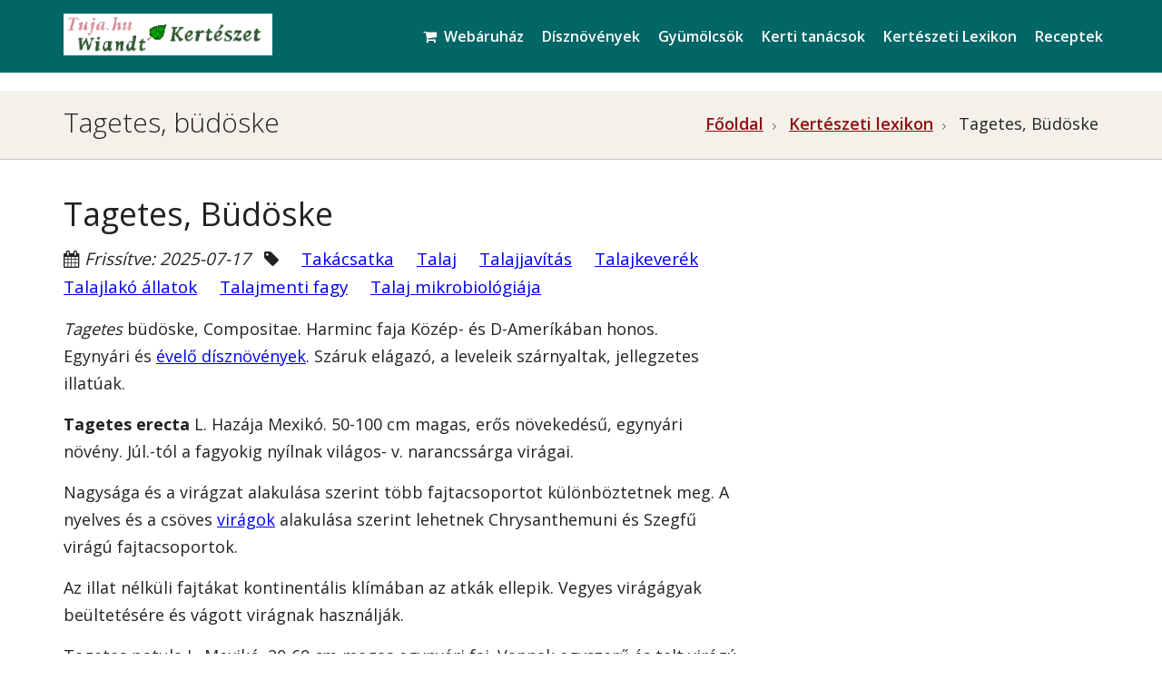

--- FILE ---
content_type: text/html
request_url: https://www.tuja.hu/kerteszeti-lexikon/tagetes-budoske.html
body_size: 6069
content:
<!DOCTYPE html>
<!--[if IE 9]>
<html id="ie9" lang="hu-HU">
<![endif]-->
<!--[if !IE]><!-->
<html lang="hu-HU">
<!--<![endif]-->
<head>
<!-- Google tag (gtag.js) -->
<script async src="https://www.googletagmanager.com/gtag/js?id=G-Y9Y11CGWZH"></script>
<script>
  window.dataLayer = window.dataLayer || [];
  function gtag(){dataLayer.push(arguments);}
  gtag('js', new Date());

  gtag('config', 'G-Y9Y11CGWZH');
</script>
<meta http-equiv="Content-Type" content="text/html; charset=utf-8" />
<meta content="IE=edge" http-equiv="X-UA-Compatible"> 
 <meta name=viewport content="width=device-width, initial-scale=1">
<link href="https://fonts.googleapis.com/css?family=Open+Sans:300,400,600,700&amp;subset=latin-ext" rel="stylesheet">
<link href="assets/css/lawcustom.css" rel="stylesheet" />
<link rel="stylesheet" href="https://cdnjs.cloudflare.com/ajax/libs/twitter-bootstrap/3.3.7/css/bootstrap.min.css">
<link href="assets/css/style.min.css" rel="stylesheet" />
<link href="assets/css/bootstrap-accessibility.css" rel="stylesheet" />
<meta property="og:image" content="https://www.tuja.hu/kerteszeti-lexikon/img/kerteszeti-lexikon.jpg" />
<meta property="og:image:width" content="580" />
<meta property="og:image:height" content="270" />
<meta name="robots" content="index, follow" />
<meta name="googlebot" content="index, follow, max-snippet:-1, max-image-preview:large, max-video-preview:-1" />
<meta name="bingbot" content="index, follow, max-snippet:-1, max-image-preview:large, max-video-preview:-1" />
<meta name="google-site-verification" content="6OKWa77Ca3Da0gBVf9hpxAOOxGYMdm0RRnEAaDEyJAw" />
<meta name="msvalidate.01" content="A63FDA469029E7698179390376E35452" />
<title>Tagetes büdöske - Egynyári évelő dísznövény  Kertészeti lexikon</title>

<meta name="description" content="Egynyári és évelő dísznövények. Száruk elágazó, a leveleik szárnyaltak, jellegzetes illatúak.">
<meta property="og:locale" content="hu_HU" />
<meta property="og:type" content="website" />
<link rel="stylesheet" type="text/css" href="https://cdnjs.cloudflare.com/ajax/libs/font-awesome/4.6.3/css/font-awesome.css" />
<meta property="article:author" content="https://www.facebook.com/tuja.hu/" />
<meta property="og:site_name" content="Wiandt díszfaiskola Bt Online kertészeti áruház" />
<meta property="og:title" content="Tagetes büdöske - Egynyári évelő dísznövény">
<meta property="og:url" content="https://www.tuja.hu/kerteszeti-lexikon/tagetes-budoske.html">
<meta property="og:description" content="Madarak macskagyökér meszes talajok magnéziumhiány mézelő növények meztelen csigák malaga bor méhek etetése mézgásodás meteorológia.">
<meta property="og:image" content="https://www.tuja.hu/kerteszeti-lexikon/img/cimszavak-t.jpg">

<link rel="canonical" href="https://www.tuja.hu/kerteszeti-lexikon/tagetes-budoske.html">

<meta name="copyright" content="Wiandt Díszfaiskola Bt." />
<meta name="twitter:site" content="@tuja_hu">
<meta name="twitter:card" content="summary"/>
<meta name="twitter:creator" content="@tuja_hu"/>
<meta name="twitter:domain" content="Tuja.hu">

<link rel="apple-touch-icon" sizes="72x72" href="https://www.tuja.hu/apple-touch-icon-72x72.png" />
<link rel="apple-touch-icon" sizes="114x114" href="https://www.tuja.hu/apple-touch-icon-114x114.png" />
<link rel="apple-touch-icon" sizes="180x180" href="https://www.tuja.hu/apple-touch-icon-180x180.png" />
	
    <link rel="manifest" href="https://www.tuja.hu/assets/img/favicons/manifest.json" />
    <link rel="shortcut icon" href="https://www.tuja.hu/favicon-16.png" />
    <link rel="icon" href="https://www.tuja.hu/favicon-16.png">
    <meta name="msapplication-TileImage" content="https://www.tuja.hu/assets/img/favicons/tileimage-144.png" />     

<!-- HTML5 Shim and Respond.js IE8 support of HTML5 elements and media queries -->
	<!--[if lt IE 9]>
	<script src="https://oss.maxcdn.com/html5shiv/3.7.2/html5shiv.min.js"></script>
	<script src="https://oss.maxcdn.com/respond/1.4.2/respond.min.js"></script>
	<![endif]-->
 
<script type="application/ld+json">
{
	"@context": "https://schema.org",
	"@type": "BreadcrumbList",
	"itemListElement": [{
		"@type": "ListItem",
		"position": 1,
		"item": {
			"@id": "https://www.tuja.hu/kerteszeti-lexikon.html",
			"name": "Kertészeti lexikon"
		}
	},{
		"@type": "ListItem",
		"position": 2,
		"item": {
			"@id": "https://www.tuja.hu/kerteszeti-lexikon/tagetes-budoske.html",
			"name": "Tagetes, Büdöske"
		}

	}]
}
</script>

</head>

<body>

<header id="site-header" class="site-header"><a href="#skip-to-content" id="skip-link" class="btn btn-primary btn-lg">Skip to content</a><div class="sticky-header-container"><div id="sticky-header" class="header-main header-primary navbar mega-menu disable-hover affix-top" data-spy="affix" data-offset-top="50"><div class="container"><div class="navbar-container"><div class="navbar-header"><a class="navbar-brand" href="https://www.tuja.hu/"><img class="pull-left img-responsive" src="https://www.tuja.hu/garden/kerteszet-logo-kert.png" alt="Wiandt Kertészet" width="230" height="50"/></a><a href="" class="btn btn-white nav-toggle visible-xs visible-sm"><span class="sr-only">Main Menu</span><i style="color:#333;" class="fa fa-bars"></i></a></div><nav id="primary-navigation" class="navbar-right" aria-label="Primary navigation"><ul class="nav navbar-nav main-nav"><li class="visible-xs visible-sm"><a href="" class="nav-toggle text-center"><span class="sr-only">Mobil Menü</span><i class="fa fa-times"></i></a></li><li id="menu-webaruhaz" class="dropdown"><a title="Online webshop" href="#" data-toggle="dropdown" class="dropdown-toggle" aria-haspopup="true"><i class="fa fa-shopping-cart"></i>&nbsp; Webáruház</a><ul class="dropdown-menu"><li class="menu-item"><a title="Kertészeti webáruház" href="https://www.tuja.hu/webaruhaz/" class="font-weight-600"><i class="fa fa-home fa-fw"></i>&nbsp; Kertészeti webáruház</a></li><li class="menu-item"><a title="Vetőmag vásárlás" href="https://www.tuja.hu/webaruhaz/vetomag-vasarlas.html">Vetőmag vásárlás</a></li><li class="menu-item"><a title="Évelő virágok" href="https://www.tuja.hu/webaruhaz/kerti-viragok-evelok.html">Évelő virágok</a></li><li class="menu-item"><a title="Fás szárú cserepes növények" href="https://www.tuja.hu/webaruhaz/cserjek.html">Fás szárú cserepes növények</a></li></ul></li><li id="menu-disznovenyek" class="dropdown"><a title="Dísznövények" href="#" data-toggle="dropdown" class="dropdown-toggle" aria-haspopup="true"><span>Dísznövények</span></a><ul class="dropdown-menu"><li><a title="Dísznövények áttekintés" href="https://www.tuja.hu/disznovenyek.html" class="font-weight-600"><i class="fa fa-home fa-fw"></i>&nbsp; Dísznövények áttekintés</a></li><li class="menu-item"><a title="Fenyők, örökzöldek" href="https://www.tuja.hu/tuja-tiszafa-boroka-fenyo.html">Fenyő fajták</a></li><li class="menu-item"><a title="Díszcserjék" href="https://www.tuja.hu/cserje001.htm">Díszcserjék</a></li><li class="menu-item"><a title="Fák Díszfák" href="https://www.tuja.hu/fak-diszfak.html">Fák Díszfák</a></li><li class="menu-item"><a title="Bambusz, bambusznád" href="https://www.tuja.hu/bamboo.html">Bambuszok</a></li><li class="menu-item"><a title="Évelő növények" href="https://www.tuja.hu/evelokA.htm">Évelő növények</a></li><li class="menu-item"><a title="Tavi növények" href="https://www.tuja.hu/vizinov-sekelyvizek.htm">Tavi növények</a></li><li class="menu-item"><a title="Szobanövények" href="https://www.tuja.hu/szobanovenyek.html">Szobanövények</a></li></ul></li><li id="menu-gyumolcsok" class="dropdown"><a title="Gyümölcsök" href="#" data-toggle="dropdown" class="dropdown-toggle">Gyümölcsök</a><ul role="menu" class="dropdown-menu"><li><a title="Gyümölcsök áttekintés" href="https://www.tuja.hu/gyumolcs.html" class="font-weight-600"><i class="fa fa-home fa-fw"></i>&nbsp; Gyümölcsök áttekintés</a></li><li><a title="Gyümölcsfák" href="https://www.tuja.hu/argyumolcsfa.htm">Gyümölcsfák</a></li><li><a title="Bogyós gyümölcsök" href="https://www.tuja.hu/bogyos-novenyek.html">Bogyós gyümölcsök</a></li><li><a title="Fűszernövények gyógynövények" href="https://www.tuja.hu/fuszernovenyek.htm">Fűszernövények gyógynövények</a></li><li><a title="Zöldségek zöldségtermesztés" href="https://www.tuja.hu/zoldsegek.html">Zöldségek, zöldségtermesztés</a></li></ul></li><li id="menu-kerti-tanacsok" class="dropdown"><a title="Kerti tanácsok" href="#" data-toggle="dropdown" class="dropdown-toggle" aria-haspopup="true">Kerti tanácsok</a><ul role="menu" class="dropdown-menu"><li><a title="Kerti tanácsok áttekintés" href="https://www.tuja.hu/tanacsoktippek.htm" class="font-weight-600"><i class="fa fa-home fa-fw"></i>&nbsp; Kerti tanácsok áttekintés</a></li><li><a title="Kerti munkák" href="https://www.tuja.hu/kertepites-kerttervezes.html">Kerti munkák</a><li><a title="Növényismeret kertészkedőknek" href="https://www.tuja.hu/kerti-otletek-novenyismeret.html">Növényismeret kertészkedőknek</a></li><li><a title="Növények szaporítása" href="https://www.tuja.hu/novenyek-szaporitasa.html">Növények szaporítása</a></li><li><a title="Metszés" href="https://www.tuja.hu/metszes.html">Metszés</a></li><li><a title="Fűmag vetés füvesítés" href="https://www.tuja.hu/pazsit-gyep-fuvesites.html">Fűmag vetés füvesítés</a></li></ul></li><li id="menu-lexikon"><a title="Kertészeti lexikon" href="https://www.tuja.hu/kerteszeti-lexikon.html">Kertészeti Lexikon
</a></li><li id="menu-receptek"><a title="Receptek" href="https://www.tuja.hu/receptek.html">Receptek</a></li></ul></nav></div></div></div></div>      
</header> <div class="touch-overlay"></div> 


<div class="breadcrumb-wrapper bg-medium">
	<div class="container">
		<div class="row">
			<div class="col-md-6 col-sm-6 col-xs-12">
				<p class="breadcrumb-page-title">Tagetes, büdöske</p>
			</div> <!-- .col-md-6 -->
			<div class="col-md-6 col-sm-6 col-xs-12">
<ol class="breadcrumb" vocab="https://schema.org/" typeof="BreadcrumbList">
<li><a href="https://www.tuja.hu/" title="Kertészet">Főoldal</a></li>
<li property="itemListElement" typeof="ListItem"><a property="item" typeof="WebPage" href="https://www.tuja.hu/kerteszeti-lexikon.html"><span property="name">Kertészeti lexikon</span></a><meta property="position" content="1"></li>

<li property="itemListElement" typeof="ListItem"><span property="name">Tagetes, Büdöske</span>
<meta property="position" content="2">
</li>
				</ol>
			</div> <!-- .col-md-6 -->
		</div> <!-- .row -->
	</div> <!-- .container -->
</div> <!-- .breadcrumb-wrapper -->

<section class="site-content">
<div class="container">

<div class="row">			
<div id="skip-to-content" class="col-md-8" itemscope itemtype="http://schema.org/Article">   
 <article id="lexikonArticle"> 


<h1 class="title">Tagetes, Büdöske</h1>


<div>
  <p style="font-size:105%;"><i class="fa fa-calendar"></i> <span id="lastreviewed"><i>Frissítve: <span itemprop="lastReviewed">2025-07-17</span></i></span>	&nbsp; <i class="fa fa-tag"></i>  <span>&nbsp; &nbsp;  <a href="https://www.tuja.hu/kerteszeti-lexikon/takacsatka.html" title="Takácsatka">Takácsatka</a> &nbsp; &nbsp;  <a href="https://www.tuja.hu/kerteszeti-lexikon/talaj.html" title="talaj">Talaj</a> &nbsp; &nbsp;  <a href="https://www.tuja.hu/kerteszeti-lexikon/talajjavitas.html" title="Talajjavítás">Talajjavítás</a> &nbsp; &nbsp;  <a href="https://www.tuja.hu/kerteszeti-lexikon/talajkeverek.html" title="Talajkeverék">Talajkeverék</a> &nbsp; &nbsp;  <a href="https://www.tuja.hu/kerteszeti-lexikon/talajlako-allatok.html" title="Talajlakó állatok">Talajlakó állatok</a> &nbsp; &nbsp;  <a href="https://www.tuja.hu/kerteszeti-lexikon/talajmenti-fagy.html" title="Talajmenti fagy">Talajmenti fagy</a> &nbsp; &nbsp;  <a href="https://www.tuja.hu/kerteszeti-lexikon/talaj-mikrobiologiaja.html">Talaj mikrobiológiája</a></span></p></div>
        
<p><em>Tagetes</em> büdöske, Compositae. Harminc faja Közép- és D-Ameríkában 
honos. <BR>Egynyári és <A href="https://www.tuja.hu/evelokA.htm" title="évelő dísznövények">évelő dísznövények</A>. Száruk elágazó, a leveleik szárnyaltak, jellegzetes illatúak.</p>
<p><strong>Tagetes erecta </strong>L. Hazája Mexikó. 50-100 cm magas, erős növekedésű, egynyári növény. Júl.-tól a fagyokig nyílnak világos- v. narancssárga virágai. </p>
<p>Nagysága és a virágzat alakulása szerint több fajtacsoportot különböztetnek meg. A nyelves 
és a csöves <a href="https://www.tuja.hu/webaruhaz/kerti-viragok-evelok.html" title="virágok">virágok</a> alakulása szerint lehetnek Chrysanthemuni és Szegfű virágú fajtacsoportok.</p> 
<p>Az illat nélküli fajtákat kontinentális klímában az atkák ellepik. Vegyes virágágyak beültetésére és vágott virágnak használják. </p>
<p>Tagetes patula L. Mexikó. 20-60 cm magas egynyári faj. Vannak egyszerű és telt virágú fajták. </p>
<p>A telt virágúak között v. csak nyelves v. csöves és nyelves virágokat találunk. Csoportos kiültetésre és virágágyak szegélyezésére használjuk. Tagetes tenuifolia Cav. </p>
<p>Tagetes signata Bartl. Hazája Mexikó. Apró virágú, alacsony fajtáit virágágyak szegélyezésére használják. Magját ápr.-ban langyos ágyba vetik, máj. közepén ültetik.</P>
<p class="title">Tagetes, Büdöske</p>

<ul class="list-unstyled"><li><a href="kerteszeti-lexikon-osszes-cikk.html" title="Kertészeti lexikon összes cikk">Kertészeti lexikon összes cikk</a></li></ul><br>
</article></div>
<div class="col-md-4">
<div class="sidebar" role="complementary" id="sidebar">                             
<br>



<!-- lexikon-jobboldal -->
<ins class="adsbygoogle"
     style="display:block"
     data-ad-client="ca-pub-0466529876631063"
     data-ad-slot="2410241570"
     data-ad-format="auto"
     data-full-width-responsive="true"></ins>
<script>
     (adsbygoogle = window.adsbygoogle || []).push({});
</script>
<br>
  
 
                                            
			</div> <!-- .sidebar -->
</div>			
      </div>
    <!-- .row -->
  </div>
</section>


<aside id="reklam-5">

<div itemscope itemtype="https://schema.org/WPAdBlock" class="img-responsive padding-bottom-20 hidden-xs">
<script async src="//pagead2.googlesyndication.com/pagead/js/adsbygoogle.js"></script>
<ins class="adsbygoogle"
     style="display:block; text-align:center;"
     data-ad-format="autorelaxed"
     data-ad-client="ca-pub-0466529876631063"
     data-ad-slot="8022054000"></ins>
<script>
     (adsbygoogle = window.adsbygoogle || []).push({});
</script>
</div>
</aside>
<footer id="footer">
<div class="container"><div class="row"></div><div class="row"><div class="col-md-12 social-tabs-footer" style="padding:1em;text-align:center;"><span id="social-nav"> <a href="https://www.facebook.com/tuja.hu" title="Tuja.hu a Facebookon" target="_blank"> <i class="fa fa-facebook"></i></a>&nbsp; &nbsp;<a href="https://twitter.com/tuja_hu" title="Tuja.hu a Twitteren" target="_blank"><i class="fa fa-twitter"></i></a>&nbsp; &nbsp;<a href="https://hu.pinterest.com/gborwiandt" title="Tuja.hu a Pinterest oldalán" target="_blank"><i class="fa fa-pinterest-p"></i></a>&nbsp; &nbsp;<a href="https://www.flickr.com/photos/wiandt/" title="Flickr" target="_blank"><i class="fa fa-flickr"></i></a></span></div></div></div><div class="footer-copyright bg-alt"><div class="container"><div class="row"><div class="col-md-3 col-sm-3"><a id="logo_2-0" rel="home" href="https://www.tuja.hu/"><img class="wk-square-logo center-block" src="https://www.tuja.hu/tileimage-144.png" alt="Wiandt Kertészet Tuja.hu. Logo" title="Wiandt Kertészet Tuja.hu"></a></div><div class="col-md-9 col-md-9"><ul class="list-unstyled text-center"><li><a title="Kapcsolatfelvétel" href="https://www.tuja.hu/webaruhaz/contacts/" class="font-weight-600">Kapcsolatfelvétel</a></li></ul><ul class="disclaimer-list list-inline text-center"><li><i class="fa fa-map-marker fa-fw"></i> 2900. Komárom</li><li>Ácsi út 34.</li><li><a href="https://www.tuja.hu/webaruhaz/lerakat-nyitva-tartas" title="Wiandt Kertészet nyitva tartás"><i class="fa fa-fw fa-clock-o"></i><span>Nyitva tartás</span></a></li><li><i class="fa fa-phone fa-fw"></i> Telefonszám (H-P: 09-17) +36-20-593-5661</li></ul><p class="copyright-text text-center"><strong>Copyright &copy; 2001-2025</strong> Wiandt Kertészet &nbsp; <strong>Kertészeti lexikon</strong> &nbsp; &nbsp; Minden jog fenntartva. Az adatok tájékoztató jellegűek, az előzetes bejelentés nélküli változtatás jogát fenntartjuk</p><p class="text-center"><a href="https://www.tuja.hu/webaruhaz/adatvedelem-adatvedelmi-nyilatkozat/" title="Adatkezelési tájékoztató">Adatkezelési tájékoztató</a>  &nbsp; &nbsp; <a href="https://www.tuja.hu/webaruhaz/impresszum" title="Impresszum">Impresszum</a> &nbsp; &nbsp; <a href="https://www.tuja.hu/webaruhaz/rolunk" title="A Wiandt kertészetről">Rólunk</a> &nbsp; &nbsp; <a href="https://www.tuja.hu/oldalterkep.html" title="oldaltérkép">Oldaltérkép</a></p></div></div></div></div>
</footer>

<script src="https://cdnjs.cloudflare.com/ajax/libs/jquery/3.5.1/jquery.min.js"></script>
<script src="https://cdnjs.cloudflare.com/ajax/libs/twitter-bootstrap/3.3.7/js/bootstrap.min.js"></script>
<script src="https://www.tuja.hu/kerteszeti-lexikon/assets/js/scripts.min.js"></script>

<script>
        function im() {
             var vizimgDefer = document.getElementsByTagName('img');
for (var i=0; i<vizimgDefer.length; i++) {
if(vizimgDefer[i].getAttribute('data-v')) {
vizimgDefer[i].setAttribute('src',vizimgDefer[i].getAttribute('data-v'));
} }
        }
        window.onload = im;
</script>


</body>
</html>


--- FILE ---
content_type: text/html; charset=utf-8
request_url: https://www.google.com/recaptcha/api2/aframe
body_size: 267
content:
<!DOCTYPE HTML><html><head><meta http-equiv="content-type" content="text/html; charset=UTF-8"></head><body><script nonce="6M_LSYAwl60QkMas2RN3fw">/** Anti-fraud and anti-abuse applications only. See google.com/recaptcha */ try{var clients={'sodar':'https://pagead2.googlesyndication.com/pagead/sodar?'};window.addEventListener("message",function(a){try{if(a.source===window.parent){var b=JSON.parse(a.data);var c=clients[b['id']];if(c){var d=document.createElement('img');d.src=c+b['params']+'&rc='+(localStorage.getItem("rc::a")?sessionStorage.getItem("rc::b"):"");window.document.body.appendChild(d);sessionStorage.setItem("rc::e",parseInt(sessionStorage.getItem("rc::e")||0)+1);localStorage.setItem("rc::h",'1768837375223');}}}catch(b){}});window.parent.postMessage("_grecaptcha_ready", "*");}catch(b){}</script></body></html>

--- FILE ---
content_type: application/javascript
request_url: https://www.tuja.hu/kerteszeti-lexikon/assets/js/scripts.min.js
body_size: 9491
content:
/**
 * @preserve
 * Project: Bootstrap Hover Dropdown
 * Author: Cameron Spear
 * Version: v2.1.3
 * Contributors: Mattia Larentis
 * Dependencies: Bootstrap's Dropdown plugin, jQuery
 * Description: A simple plugin to enable Bootstrap dropdowns to active on hover and provide a nice user experience.
 * License: MIT
 * Homepage: https://cameronspear.com/blog/bootstrap-dropdown-on-hover-plugin/
 */
!function($,e,t){var n=$();$.fn.dropdownHover=function(t){return"ontouchstart"in document?this:(n=n.add(this.parent()),this.each(function(){function a(){e.clearTimeout(u),e.clearTimeout(h),h=e.setTimeout(function(){n.find(":focus").blur(),d.instantlyCloseOthers===!0&&n.removeClass("open"),e.clearTimeout(h),o.attr("aria-expanded","true"),i.addClass("open"),o.trigger(c)},d.hoverDelay)}var o=$(this),i=o.parent(),r={delay:500,hoverDelay:0,instantlyCloseOthers:!0},l={delay:$(this).data("delay"),hoverDelay:$(this).data("hover-delay"),instantlyCloseOthers:$(this).data("close-others")},c="show.bs.dropdown",s="hide.bs.dropdown",d=$.extend(!0,{},r,t,l),u,h;i.hover(function(e){return i.hasClass("open")||o.is(e.target)?void a():!0},function(){e.clearTimeout(h),u=e.setTimeout(function(){o.attr("aria-expanded","false"),i.removeClass("open"),o.trigger(s)},d.delay)}),o.hover(function(e){return i.hasClass("open")||i.is(e.target)?void a():!0}),i.find(".dropdown-submenu").each(function(){var t=$(this),n;t.hover(function(){e.clearTimeout(n),t.children(".dropdown-menu").show(),t.siblings().children(".dropdown-menu").hide()},function(){var a=t.children(".dropdown-menu");n=e.setTimeout(function(){a.hide()},d.delay)})})}))}}(jQuery,window),function($){$.fn.appear=function(e,t){var n=$.extend({data:void 0,one:!0,accX:0,accY:0},t);return this.each(function(){var t=$(this);if(t.appeared=!1,!e)return void t.trigger("appear",n.data);var a=$(window),o=function(){if(!t.is(":visible"))return void(t.appeared=!1);var e=a.scrollLeft(),o=a.scrollTop(),i=t.offset(),r=i.left,l=i.top,c=n.accX,s=n.accY,d=t.height(),u=a.height(),h=t.width(),f=a.width();l+d+s>=o&&o+u+s>=l&&r+h+c>=e&&e+f+c>=r?t.appeared||t.trigger("appear",n.data):t.appeared=!1},i=function(){if(t.appeared=!0,n.one){a.unbind("scroll",o);var i=$.inArray(o,$.fn.appear.checks);i>=0&&$.fn.appear.checks.splice(i,1)}e.apply(this,arguments)};n.one?t.one("appear",n.data,i):t.bind("appear",n.data,i),a.scroll(o),$.fn.appear.checks.push(o),o()})},$.extend($.fn.appear,{checks:[],timeout:null,checkAll:function(){var e=$.fn.appear.checks.length;if(e>0)for(;e--;)$.fn.appear.checks[e]()},run:function(){$.fn.appear.timeout&&clearTimeout($.fn.appear.timeout),$.fn.appear.timeout=setTimeout($.fn.appear.checkAll,20)}}),$.each(["append","prepend","after","before","attr","removeAttr","addClass","removeClass","toggleClass","remove","css","show","hide"],function(e,t){var n=$.fn[t];n&&($.fn[t]=function(){var e=n.apply(this,arguments);return $.fn.appear.run(),e})})}(jQuery),function($,e,t,n){function a(e,t){this.element=e,this.options=$.extend({},i,t),this._defaults=i,this._name=o,this.init()}var o="smartEmbed",i={autoplay:!0,width:"auto",playIcon:"fa fa-play-circle-o",onComplete:function(){},onError:function(){}};a.prototype={init:function(){var e=this.options;$(this.element).each(function(t,n){var a=$(n),o=a.data("vimeo-id"),i=a.data("youtube-id"),r=e.playIcon,l="https://player.vimeo.com/video/";"undefined"!=typeof o?l="https://player.vimeo.com/video/"+o:"undefined"!=typeof i&&(l="https://www.youtube.com/embed/"+i);var c=l+"?autoplay="+e.autoplay,s=$('<iframe src="'+c+'" webkitallowfullscreen mozallowfullscreen allowfullscreen></iframe>');e.width===parseInt(e.width,10)&&(c+="&width="+e.width),a.parent().prepend('<i class="play-icon '+r+'"/>').on("click",function(){var t=$(this);t.find("iframe").length||t.append(s).find("img, .play-icon").hide(),e.onComplete&&"function"==typeof e.onComplete&&e.onComplete.call(this)})})}},$.fn[o]=function(e){return this.each(function(){$.data(this,"plugin_"+o)||$.data(this,"plugin_"+o,new a(this,e))})}}(jQuery,window,document),jQuery(document).ready(function($){$('[data-toggle="animation-appear"]').each(function(){var e=$(this),t=e.data("animation-class"),n=e.data("element-offset");e.appear(function(){e.removeClass("invisible").addClass(t)},{accY:n})})}),jQuery(document).ready(function($){$(".sidebar-sticky").length>0&&$("body").scrollspy({target:".sidebar-sticky",offset:$(".header-main").height()}),$(".sidebar-sticky").affix({offset:{top:function(){var e=0,t=0;if($(".site-section-top").length>0)e=$(".site-section-top").height();else{if(!($(".breadcrumb-wrapper").length>0))return 105;t=$(".breadcrumb-wrapper").height()}return e+t},bottom:$("footer").outerHeight()+50}}),$(".menu-secondary-sticky").length>0&&$("body").scrollspy({target:".menu-secondary-sticky",offset:$(".header-main").height()+$(".menu-secondary").height()})}),jQuery(document).ready(function($){$(".menu-secondary-sticky").affix({offset:{top:function(){return $(".site-section-top").height()}}})}),jQuery(document).ready(function($){var e=$("body");$(".nav-toggle").on("click",function(t){t.preventDefault(),e.toggleClass("nav-visible")}),$(".touch-overlay").on("touchstart click",function(t){t.preventDefault(),e.toggleClass("nav-visible")})}),jQuery(document).ready(function($){function e(){$(window).width()>=975?($('.navbar:not(.disable-hover) [data-toggle="dropdown"]').dropdownHover({delay:200}),$('.mega-menu-full [data-toggle="dropdown"]').removeClass("disabled")):$('.navbar:not(.disable-hover) [data-toggle="dropdown"]').length&&$('.mega-menu-full [data-toggle="dropdown"]').addClass("disabled")}e(),$(window).resize(e()),$('.navbar:not(.disable-hover) [data-toggle="dropdown"]').click(function(){location.href=this.href})}),jQuery(document).ready(function($){$(".top-search > a").click(function(e){e.preventDefault(),$(".top-tools-container").slideUp(250,"linear"),$(".top-search-container").slideToggle(250,"linear")}),$(".carousel-search-box input").focus(function(){var e=$("#home-carousel");e.carousel("pause")})}),jQuery(document).ready(function($){$(".top-tools > a").click(function(e){e.preventDefault(),$(".top-search-container").slideUp(250,"linear"),$(".top-tools-container").slideToggle(250,"linear")})}),jQuery(document).ready(function($){function e(e){if(e=e.length?e:$("[name="+this.hash.slice(1)+"]"),e.length){var t=$(".header-main"),n=$(".menu-secondary"),a=0;t.length>0&&(a+=t.height()),n.length>0&&(a+=n.height()),$("html,body").animate({scrollTop:e.offset().top-a},500)}}setTimeout(function(){if(location.hash){window.scrollTo(0,0);var t=location.hash.split("#");e($("#"+t[1]))}},1),$('.scroll-to a[href*="#"]:not([href="#"])').click(function(){return location.pathname.replace(/^\//,"")===this.pathname.replace(/^\//,"")&&location.hostname===this.hostname?(e($(this.hash)),!1):void 0})}),jQuery(document).ready(function($){$(window).scroll(function(){$(this).scrollTop()>100?$(".scroll-to-top").fadeIn():$(".scroll-to-top").fadeOut()}),$(".scroll-to-top").click(function(){$("body").animate({scrollTop:0},800)})}),jQuery(document).ready(function($){$.fn.smartEmbed&&$(".embed-smart").smartEmbed()}),jQuery(document).ready(function($){if($(".bg-video").click(function(){if($("html#ie8").length)return void $(".ie8-html5-video-modal").modal();var e=$("#home-carousel"),t=$(this).find(".caption"),n=$(this).find("video")[0];n.paused===!0?(e.carousel("pause"),n.play(),$(t).fadeOut()):(n.pause(),$(t).show()),n.addEventListener("ended",function(){e.carousel("next"),e.carousel("cycle")})}),$("#home-carousel").on("slide.bs.carousel",function(){if(!$("html#ie8").length){var e=$(this).find(".active .bg-video"),t=$(this).find(".caption"),n=$(this).find("video")[0];e.length&&(n.paused||(n.pause(),$(t).fadeIn(),$(this).carousel("cycle")))}}),$(".vimeo-video").click(function(){var e=$("#home-carousel"),t=$(this).data("target"),n=$(t).find("iframe"),a=n.attr("src"),o=window.JSON.stringify({method:"play"});n[0].contentWindow.postMessage(o,a),e.carousel("pause")}),$("#home-carousel .modal").on("hide.bs.modal",function(){var e=$("#home-carousel"),t=$(this).find("iframe"),n=t.attr("src"),a=window.JSON.stringify({method:"pause"});t[0].contentWindow.postMessage(a,n),e.carousel("next"),e.carousel("cycle")}),$(window).width()<=320&&$(".bg-video").length){var e=$(".bg-video").find("video");e.attr("poster",""),e.css({"min-width":"initial","min-height":100,"max-height":100})}}),jQuery(document).ready(function($){$(".box-clickable").click(function(){$(this).find("a").length>0&&(window.location.href=$(this).find("a:first").attr("href"))}).hover(function(){$(this).find("a").length>0&&(window.status=$(this).find("a:first").attr("href"))},function(){window.status=""})}),jQuery(document).ready(function($){if($("#az-index").length){var e={valueNames:["title","category"],page:[1e3]},t=new List("az-index",e);$(".filter").click(function(e){e.preventDefault();var n=$(this).data("filter"),a=$(this).text(),o=String(a).replace(/&/g,"&amp;").replace(/</g,"&lt;").replace(/>/g,"&gt;").replace(/"/g,"&quot;");"none"===n?t.filter():t.filter(function(e){return e.values().category===o})})}}),jQuery(document).ready(function($){($("html#ie8").length>0||$("html#ie9").length>0)&&$("[placeholder]").focus(function(){var e=$(this);e.val()===e.attr("placeholder")&&(e.val(""),e.removeClass("placeholder"))}).blur(function(){var e=$(this);""!==e.val()&&e.val()!==e.attr("placeholder")||(e.addClass("placeholder"),e.val(e.attr("placeholder")))}).blur().parents("form").submit(function(){$(this).find("[placeholder]").each(function(){var e=$(this);e.val()===e.attr("placeholder")&&e.val("")})})});